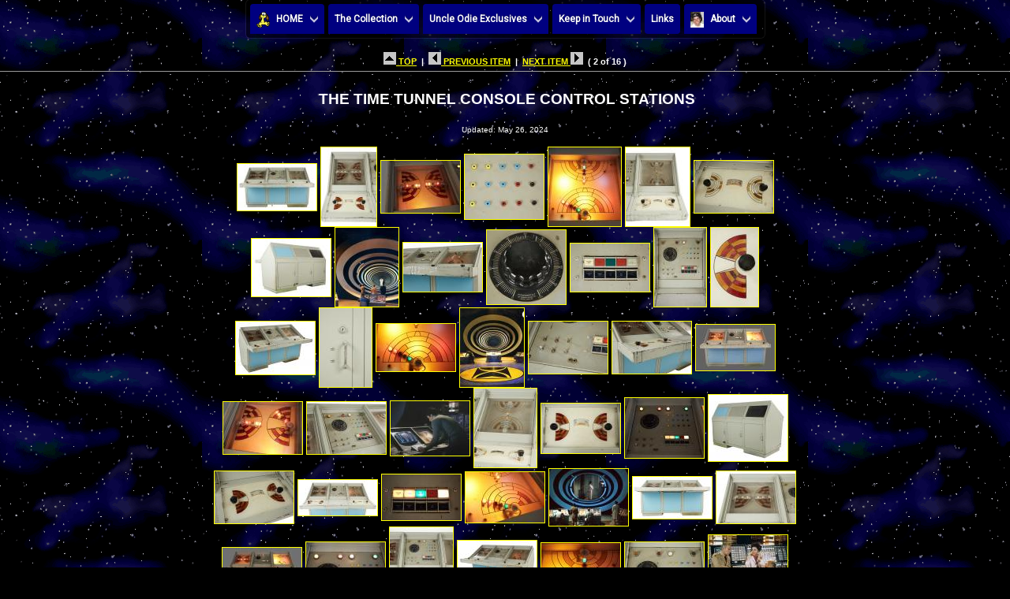

--- FILE ---
content_type: text/html
request_url: http://www.uncleodiescollectibles.com/html_lib/the-time-tunnel-props/00002.html
body_size: 9275
content:
<HTML>
<HEAD><TITLE>THE TIME TUNNEL CONSOLE CONTROL STATIONS</TITLE>
<!-- Start css3menu.com HEAD section -->
<link rel="stylesheet" href="../../UncleOdie.css3prj_files/css3menu1/style.css" type="text/css" /><style type="text/css">._css3m{display:none}</style>
<!-- End css3menu.com HEAD section -->
<script type="text/javascript">
<!--
var viewer = new PhotoViewer();
viewer.setBackgroundColor('#ffffff');
viewer.disablePanning();
viewer.disableFading();
viewer.setFontSize(12);
viewer.setBorderWidth(1);
viewer.enableLoop();
viewer.add('../../img_lib/01 The Time Tunnel Console Control Station 01 11-26-23.jpg', '01 The Time Tunnel Console Control Station 01 11-26-23.jpg');
viewer.add('../../img_lib/The Time Tunnel Console Control Station 02 11-26-23.jpg', 'The Time Tunnel Console Control Station 02 11-26-23.jpg');
viewer.add('../../img_lib/The Time Tunnel Console Control Station 03 11-26-23.jpg', 'The Time Tunnel Console Control Station 03 11-26-23.jpg');
viewer.add('../../img_lib/The Time Tunnel Console Control Station 04 11-26-23.jpg', 'The Time Tunnel Console Control Station 04 11-26-23.jpg');
viewer.add('../../img_lib/The Time Tunnel Console Control Station 05 11-26-23.jpg', 'The Time Tunnel Console Control Station 05 11-26-23.jpg');
viewer.add('../../img_lib/The Time Tunnel Console Control Station 06 11-26-23.jpg', 'The Time Tunnel Console Control Station 06 11-26-23.jpg');
viewer.add('../../img_lib/The Time Tunnel Console Control Station 07 11-26-23.jpg', 'The Time Tunnel Console Control Station 07 11-26-23.jpg');
viewer.add('../../img_lib/The Time Tunnel Console Control Station 08 11-26-23.jpg', 'The Time Tunnel Console Control Station 08 11-26-23.jpg');
viewer.add('../../img_lib/The Time Tunnel Console Control Station 09 11-26-23.jpg', 'The Time Tunnel Console Control Station 09 11-26-23.jpg');
viewer.add('../../img_lib/The Time Tunnel Console Control Station 10 11-26-23.jpg', 'The Time Tunnel Console Control Station 10 11-26-23.jpg');
viewer.add('../../img_lib/The Time Tunnel Console Control Station 11 11-25-23.jpg', 'The Time Tunnel Console Control Station 11 11-25-23.jpg');
viewer.add('../../img_lib/The Time Tunnel Console Control Station 12 11-25-23.jpg', 'The Time Tunnel Console Control Station 12 11-25-23.jpg');
viewer.add('../../img_lib/The Time Tunnel Console Control Station 13 11-25-23.jpg', 'The Time Tunnel Console Control Station 13 11-25-23.jpg');
viewer.add('../../img_lib/The Time Tunnel Console Control Station 14 11-26-23.jpg', 'The Time Tunnel Console Control Station 14 11-26-23.jpg');
viewer.add('../../img_lib/The Time Tunnel Console Control Station 15 11-26-23.jpg', 'The Time Tunnel Console Control Station 15 11-26-23.jpg');
viewer.add('../../img_lib/The Time Tunnel Console Control Station 16 11-26-23.jpg', 'The Time Tunnel Console Control Station 16 11-26-23.jpg');
viewer.add('../../img_lib/The Time Tunnel Console Control Station 17 11-26-23.jpg', 'The Time Tunnel Console Control Station 17 11-26-23.jpg');
viewer.add('../../img_lib/The Time Tunnel Console Control Station 18 11-26-23.jpg', 'The Time Tunnel Console Control Station 18 11-26-23.jpg');
viewer.add('../../img_lib/The Time Tunnel Console Control Station 19 11-26-23.jpg', 'The Time Tunnel Console Control Station 19 11-26-23.jpg');
viewer.add('../../img_lib/The Time Tunnel Console Control Station 20 11-26-23.jpg', 'The Time Tunnel Console Control Station 20 11-26-23.jpg');
viewer.add('../../img_lib/The Time Tunnel Console Control Station 21 11-25-23.jpg', 'The Time Tunnel Console Control Station 21 11-25-23.jpg');
viewer.add('../../img_lib/The Time Tunnel Console Control Station 22 11-26-23.jpg', 'The Time Tunnel Console Control Station 22 11-26-23.jpg');
viewer.add('../../img_lib/The Time Tunnel Console Control Station 23 11-26-23.jpg', 'The Time Tunnel Console Control Station 23 11-26-23.jpg');
viewer.add('../../img_lib/The Time Tunnel Console Control Station 24 11-26-23.jpg', 'The Time Tunnel Console Control Station 24 11-26-23.jpg');
viewer.add('../../img_lib/The Time Tunnel Console Control Station 25 11-26-23.jpg', 'The Time Tunnel Console Control Station 25 11-26-23.jpg');
viewer.add('../../img_lib/The Time Tunnel Console Control Station 26 11-26-23.jpg', 'The Time Tunnel Console Control Station 26 11-26-23.jpg');
viewer.add('../../img_lib/The Time Tunnel Console Control Station 27 11-26-23.jpg', 'The Time Tunnel Console Control Station 27 11-26-23.jpg');
viewer.add('../../img_lib/The Time Tunnel Console Control Station 28 11-26-23.jpg', 'The Time Tunnel Console Control Station 28 11-26-23.jpg');
viewer.add('../../img_lib/The Time Tunnel Console Control Station 29 11-26-23.jpg', 'The Time Tunnel Console Control Station 29 11-26-23.jpg');
viewer.add('../../img_lib/The Time Tunnel Console Control Station 30 11-26-23.jpg', 'The Time Tunnel Console Control Station 30 11-26-23.jpg');
viewer.add('../../img_lib/The Time Tunnel Console Control Station 31 11-26-23.jpg', 'The Time Tunnel Console Control Station 31 11-26-23.jpg');
viewer.add('../../img_lib/The Time Tunnel Console Control Station 32 11-26-23.jpg', 'The Time Tunnel Console Control Station 32 11-26-23.jpg');
viewer.add('../../img_lib/The Time Tunnel Console Control Station 33 11-25-23.jpg', 'The Time Tunnel Console Control Station 33 11-25-23.jpg');
viewer.add('../../img_lib/The Time Tunnel Console Control Station 34 11-26-23.jpg', 'The Time Tunnel Console Control Station 34 11-26-23.jpg');
viewer.add('../../img_lib/The Time Tunnel Console Control Station 35 11-26-23.jpg', 'The Time Tunnel Console Control Station 35 11-26-23.jpg');
viewer.add('../../img_lib/The Time Tunnel Console Control Station 36 11-26-23.jpg', 'The Time Tunnel Console Control Station 36 11-26-23.jpg');
viewer.add('../../img_lib/The Time Tunnel Console Control Station 37 11-26-23.jpg', 'The Time Tunnel Console Control Station 37 11-26-23.jpg');
viewer.add('../../img_lib/The Time Tunnel Console Control Station 38 11-26-23.jpg', 'The Time Tunnel Console Control Station 38 11-26-23.jpg');
viewer.add('../../img_lib/The Time Tunnel Console Control Station 39 11-26-23.jpg', 'The Time Tunnel Console Control Station 39 11-26-23.jpg');
viewer.add('../../img_lib/The Time Tunnel Console Control Station 40 11-26-23.jpg', 'The Time Tunnel Console Control Station 40 11-26-23.jpg');
viewer.add('../../img_lib/The Time Tunnel Console Control Station 41 11-26-23.jpg', 'The Time Tunnel Console Control Station 41 11-26-23.jpg');
viewer.add('../../img_lib/The Time Tunnel Console Control Station 42 11-26-23.jpg', 'The Time Tunnel Console Control Station 42 11-26-23.jpg');
//--></script>
<LINK REL=STYLESHEET TYPE="text/css" HREF="../../style.css"></HEAD>
<BODY BACKGROUND="../../images/spacebgani.gif" BGPROPERTIES="FIXED" OnLoad="commentsform.reset();">

<DIV ALIGN="center">
<!-- Start css3menu.com BODY section -->
<ul id="css3menu1" class="topmenu">
	<li class="switch"><label onclick="" for="css3menu-switcher"></label></li>
	<li class="toproot"><a href="http://www.uncleodiescollectibles.com" style="height:22px;line-height:22px;"><span><img src="/UncleOdie.css3prj_files/css3menu1/iconodie2.gif" alt=""/>HOME</span></a>
	<ul>
		<li><a href="http://www.uncleodiescollectibles.com/whatsnew.html">What's New</a></li>
		<li><a href="http://www.uncleodiescollectibles.com/sitemap.html">Site Map</a></li>
		<li><a href="http://www.uncleodiescollectibles.com/allitems.html">Site Map with items</a></li>
	</ul></li>
	<li class="toproot"><a href="#" style="height:22px;line-height:22px;"><span>The Collection</span></a>
	<ul>
		<li><a href="http://www.uncleodiescollectibles.com/irwin-home.html"><span>Irwin Allen</span></a>
		<ul>
			<li><a href="http://www.uncleodiescollectibles.com/irwin-home.html">Irwin Allen</a></li>
			<li><a href="http://www.uncleodiescollectibles.com/irwin.html">Irwin Allen Remembered</a></li>
			<li><a href="http://www.uncleodiescollectibles.com/html_lib/irwin-allen/index.html">General</a></li>
			<li><a href="http://www.uncleodiescollectibles.com/html_lib/irwin-art/index.html">Art Gallery</a></li>
			<li><a href="http://www.uncleodiescollectibles.com/html_lib/irwin-collect/index.html">Collectibles</a></li>
			<li><a href="http://www.uncleodiescollectibles.com/html_lib/irwin-props/index.html">Props</a></li>
			<li><a href="http://www.uncleodiescollectibles.com/html_lib/irwin-pub/index.html">Publications</a></li>
		</ul></li>
		<li><a href="http://www.uncleodiescollectibles.com/lis-home.html"><span>Lost in Space</span></a>
		<ul>
			<li><a href="http://www.uncleodiescollectibles.com/lis-home.html">Lost in Space</a></li>
			<li><a href="http://www.uncleodiescollectibles.com/html_lib/lis/index.html">General</a></li>
			<li><a href="http://www.uncleodiescollectibles.com/html_lib/lis-art/index.html">Art Gallery</a></li>
			<li><a href="http://www.uncleodiescollectibles.com/html_lib/lis-collect/index.html">Collectibles</a></li>
			<li><a href="http://www.uncleodiescollectibles.com/html_lib/lis-dioramas/index.html">Diorama's</a></li>
			<li><a href="http://www.uncleodiescollectibles.com/lis guide.html">Episode Guide</a></li>
			<li><a href="http://www.uncleodiescollectibles.com/html_lib/lis-jupiter-2/index.html">Jupiter-2</a></li>
			<li><a href="http://www.uncleodiescollectibles.com/html_lib/lis-props/index.html">Props</a></li>
			<li><a href="http://www.uncleodiescollectibles.com/html_lib/lis-pub/index.html">Publications</a></li>
			<li><a href="http://www.uncleodiescollectibles.com/html_lib/lis-robot/index.html">Robot B-9</a></li>
		</ul></li>
		<li><a href="http://www.uncleodiescollectibles.com/liscast-home.html"><span>Lost in Space Cast</span></a>
		<ul>
			<li><a href="http://www.uncleodiescollectibles.com/liscast-home.html">Lost in Space Cast</a></li>
			<li><a href="http://www.uncleodiescollectibles.com/html_lib/guy-williams/index.html">Guy Williams</a></li>
			<li><a href="http://www.uncleodiescollectibles.com/html_lib/june-lockhart/index.html">June Lockhart</a></li>
			<li><a href="http://www.uncleodiescollectibles.com/html_lib/marta-kristen/index.html">Marta Kristen</a></li>
			<li><a href="http://www.uncleodiescollectibles.com/html_lib/mark-goddard/index.html">Mark Goddard</a></li>
			<li><a href="http://www.uncleodiescollectibles.com/html_lib/bill-mumy/index.html">Bill Mumy</a></li>
			<li><a href="http://www.billmumyfanclub.com/star.htm">Bill Mumy STAR Campaign</a></li>
			<li><a href="http://www.uncleodiescollectibles.com/html_lib/angela-cartwright/index.html">Angela Cartwright</a></li>
			<li><a href="http://www.uncleodiescollectibles.com/html_lib/bob-may/index.html">Bob May</a></li>
			<li><a href="http://www.uncleodiescollectibles.com/html_lib/dick-tufeld/index.html">Dick Tufeld</a></li>
			<li><a href="http://www.uncleodiescollectibles.com/html_lib/jonathan-harris/index.html">Jonathan Harris</a></li>
			<li><a href="http://www.uncleodiescollectibles.com/jh.html">Jonathan Harris Remembered</a></li>
			<li><a href="http://www.uncleodiescollectibles.com/html_lib/bob-kinoshita/index.html">Bob Kinoshita</a></li>
		</ul></li>
		<li><a href="http://www.uncleodiescollectibles.com/lism-home.html"><span>Lost in Space Movie</span></a>
		<ul>
			<li><a href="http://www.uncleodiescollectibles.com/lism-home.html">Lost in Space Movie</a></li>
			<li><a href="http://www.uncleodiescollectibles.com/html_lib/lis-movie/index.html">General</a></li>
			<li><a href="http://www.uncleodiescollectibles.com/html_lib/lis-movie-art/index.html">Art Gallery</a></li>
			<li><a href="http://www.uncleodiescollectibles.com/html_lib/lis-movie-collect/index.html">Collectibles</a></li>
			<li><a href="http://www.uncleodiescollectibles.com/html_lib/lis-movie-dioramas/index.html">Diorama's</a></li>
			<li><a href="http://www.uncleodiescollectibles.com/html_lib/lis-movie-props/index.html">Props</a></li>
			<li><a href="http://www.uncleodiescollectibles.com/html_lib/lis-movie-pub/index.html">Publications</a></li>
		</ul></li>
		<li><a href="http://www.uncleodiescollectibles.com/lism-cast.html"><span>Lost in Space Movie Cast</span></a>
		<ul>
			<li><a href="http://www.uncleodiescollectibles.com/lism-cast.html">Lost in Space Movie Cast</a></li>
			<li><a href="http://www.uncleodiescollectibles.com/html_lib/William-Hurt/index.html">William Hurt</a></li>
			<li><a href="http://www.uncleodiescollectibles.com/html_lib/Mimi-Rogers/index.html">Mimi Rogers</a></li>
			<li><a href="http://www.uncleodiescollectibles.com/html_lib/Heather-Graham/index.html">Heather Graham</a></li>
			<li><a href="http://www.uncleodiescollectibles.com/html_lib/Matt-LeBlanc/index.html">Matt LeBlanc</a></li>
			<li><a href="http://www.uncleodiescollectibles.com/html_lib/Jack-Johnson/index.html">JackJohnson</a></li>
			<li><a href="http://www.uncleodiescollectibles.com/html_lib/Lacey-Chabert/index.html">Lacey Chabert</a></li>
			<li><a href="http://www.uncleodiescollectibles.com/html_lib/Gary-Oldman/index.html">Gary Oldman</a></li>
		</ul></li>
 	    <li><a href="http://www.uncleodiescollectibles.com/html_lib/lis-netflix/index.html">Lost in Space Netflix</a></li>
		<li><a href="http://www.uncleodiescollectibles.com/lis-netflix-cast.html"><span>Lost in Space Netflix Cast</span></a>
		<ul>
			<li><a href="http://www.uncleodiescollectibles.com/lis-netflix-cast.html">Lost in Space Netflix Cast</a></li>
			<li><a href="http://www.uncleodiescollectibles.com/html_lib/Toby-Stephens/index.html">Toby Stephens</a></li>
			<li><a href="http://www.uncleodiescollectibles.com/html_lib/Molly-Parker/index.html">Molly Parker</a></li>
			<li><a href="http://www.uncleodiescollectibles.com/html_lib/Taylor-Russell/index.html">Taylor Russell</a></li>
			<li><a href="http://www.uncleodiescollectibles.com/html_lib/Ignacio-Serricchio/index.html">Ignacio Serricchio</a></li>
			<li><a href="http://www.uncleodiescollectibles.com/html_lib/Maxwell-Jenkins/index.html">Maxwell Jenkins</a></li>
			<li><a href="http://www.uncleodiescollectibles.com/html_lib/Mina-Sundwall/index.html">Mina Sundwall</a></li>
			<li><a href="http://www.uncleodiescollectibles.com/html_lib/Parker-Posey/index.html">Parker Posey</a></li>
		</ul></li>
 		<li><a href="http://www.uncleodiescollectibles.com/giants-home.html"><span>Land of the Giants</span></a>
		<ul>
			<li><a href="http://www.uncleodiescollectibles.com/giants-home.html">Land of the Giants</a></li>
			<li><a href="http://www.uncleodiescollectibles.com/html_lib/giants/index.html">General</a></li>
			<li><a href="http://www.uncleodiescollectibles.com/html_lib/giants-art/index.html">Art Gallery</a></li>
			<li><a href="http://www.uncleodiescollectibles.com/html_lib/giants-collect/index.html">Collectibles</a></li>
			<li><a href="http://www.uncleodiescollectibles.com/html_lib/giants-dioramas/index.html">Diorama's</a></li>
			<li><a href="http://www.uncleodiescollectibles.com/html_lib/giants-props/index.html">Props</a></li>
			<li><a href="http://www.uncleodiescollectibles.com/html_lib/giants-pub/index.html">Publications</a></li>
			<li><a href="http://www.uncleodiescollectibles.com/html_lib/giants-spindrift/index.html">Spindrift</a></li>
		</ul></li>
		<li><a href="http://www.uncleodiescollectibles.com/giants-cast.html"><span>Land of the Giants Cast</span></a>
		<ul>
			<li><a href="http://www.uncleodiescollectibles.com/giants-cast.html">Land of the Giants Cast</a></li>
			<li><a href="http://www.uncleodiescollectibles.com/html_lib/gary-conway/index.html">Gary Conway</a></li>
			<li><a href="http://www.uncleodiescollectibles.com/html_lib/deanna-lund/index.html">Deanna Lund</a></li>
			<li><a href="http://www.uncleodiescollectibles.com/html_lib/don-marshall/index.html">Don Marshall</a></li>
			<li><a href="http://www.uncleodiescollectibles.com/html_lib/don-matheson/index.html">Don Matheson</a></li>
			<li><a href="http://www.uncleodiescollectibles.com/html_lib/heather-young/index.html">Heather Young</a></li>
			<li><a href="http://www.uncleodiescollectibles.com/html_lib/kurt-kasznar/index.html">Kurt Kasznar</a></li>
			<li><a href="http://www.uncleodiescollectibles.com/html_lib/stefan-arngrim/index.html">Stefan Arngrim</a></li>
		</ul></li>
		<li><a href="http://www.uncleodiescollectibles.com/tt-home.html"><span>Time Tunnel</span></a>
		<ul>
			<li><a href="http://www.uncleodiescollectibles.com/tt-home.html">Time Tunnel</a></li>
			<li><a href="http://www.uncleodiescollectibles.com/html_lib/tt/index.html">General</a></li>
			<li><a href="http://www.uncleodiescollectibles.com/html_lib/tt-art/index.html">Art Gallery</a></li>
			<li><a href="http://www.uncleodiescollectibles.com/html_lib/tt-collect/index.html">Collectibles</a></li>
			<li><a href="http://www.uncleodiescollectibles.com/html_lib/tt-dioramas/index.html">Diorama's</a></li>
			<li><a href="http://www.uncleodiescollectibles.com/html_lib/tt-props/index.html">Props</a></li>
			<li><a href="http://www.uncleodiescollectibles.com/html_lib/tt-pub/index.html">Publications</a></li>
			<li><a href="http://www.uncleodiescollectibles.com/timetunnel/index.html">QuickTime by Fred Kuentz</a></li>
		</ul></li>
		<li><a href="http://www.uncleodiescollectibles.com/tt-cast.html"><span>Time Tunnel Cast</span></a>
		<ul>
			<li><a href="http://www.uncleodiescollectibles.com/tt-cast.html">Time Tunnel Cast</a></li>
			<li><a href="http://www.uncleodiescollectibles.com/html_lib/james-darren/index.html">James Darren</a></li>
			<li><a href="http://www.uncleodiescollectibles.com/html_lib/robert-colbert/index.html">Robert Colbert</a></li>
			<li><a href="http://www.uncleodiescollectibles.com/html_lib/lee-meriwether/index.html">Lee Meriwether</a></li>
			<li><a href="http://www.uncleodiescollectibles.com/html_lib/john-zaremba/index.html">John Zaremba</a></li>
			<li><a href="http://www.uncleodiescollectibles.com/html_lib/whit-bissell/index.html">Whit Bissell</a></li>
		</ul></li>
		<li><a href="http://www.uncleodiescollectibles.com/voyage-home.html"><span>Voyage to the Bottom of the Sea</span></a>
		<ul>
			<li><a href="http://www.uncleodiescollectibles.com/voyage-home.html">Voyage to the Bottom of the Sea</a></li>
			<li><a href="http://www.uncleodiescollectibles.com/html_lib/voyage/index.html">General</a></li>
			<li><a href="http://www.uncleodiescollectibles.com/html_lib/voyage-art/index.html">Art Gallery</a></li>
			<li><a href="http://www.uncleodiescollectibles.com/html_lib/voyage-collect/index.html">Collectibles</a></li>
			<li><a href="http://www.uncleodiescollectibles.com/html_lib/voyage-dioramas/index.html">Diorama's</a></li>
			<li><a href="http://www.uncleodiescollectibles.com/html_lib/voyage-props/index.html">Props</a></li>
			<li><a href="http://www.uncleodiescollectibles.com/html_lib/voyage-pub/index.html">Publications</a></li>
			<li><a href="http://www.uncleodiescollectibles.com/html_lib/voyage-seaview/index.html">Seaview</a></li>
			<li><a href="http://www.uncleodiescollectibles.com/html_lib/voyage-movie/index.html">Movie</a></li>
		</ul></li>
		<li><a href="http://www.uncleodiescollectibles.com/voyage-cast.html"><span>Voyage to the Bottom of the Sea Cast</span></a>
		<ul>
			<li><a href="http://www.uncleodiescollectibles.com/voyage-cast.html">Voyage to the Bottom of the Sea Cast</a></li>
			<li><a href="http://www.uncleodiescollectibles.com/html_lib/david-hedison/index.html">David Hedison</a></li>
			<li><a href="http://www.uncleodiescollectibles.com/html_lib/richard-basehart/index.html">Richard Basehart</a></li>
			<li><a href="http://www.uncleodiescollectibles.com/html_lib/del-monroe/index.html">Del Monroe</a></li>
			<li><a href="http://www.uncleodiescollectibles.com/html_lib/allan-hunt/index.html">Allan Hunt</a></li>
			<li><a href="http://www.uncleodiescollectibles.com/html_lib/robert-dowdell/index.html">Robert Dowdell</a></li>
			<li><a href="http://www.uncleodiescollectibles.com/html_lib/terry-becker/index.html">Terry Becker</a></li>
			<li><a href="http://www.uncleodiescollectibles.com/html_lib/paul-trinka/index.html">Paul Trinka</a></li>
		</ul></li>
		<li><a href="http://www.uncleodiescollectibles.com/other-home.html"><span>Other Collectibles</span></a>
		<ul>
			<li><a href="http://www.uncleodiescollectibles.com/other-home.html">Other Collectibles</a></li>
			<li><a href="http://www.uncleodiescollectibles.com/html_lib/the-addams-family/index.html">The Adams Family</a></li>
			<li><a href="http://www.uncleodiescollectibles.com/html_lib/battlestar-galactica/index.html">Battlestar Galactica</a></li>
			<li><a href="http://www.uncleodiescollectibles.com/html_lib/batman/index.html">Batman</a></li>
			<li><a href="http://www.uncleodiescollectibles.com/html_lib/creature/index.html">Creature from the Black Lagoon</a></li>
			<li><a href="http://www.uncleodiescollectibles.com/html_lib/f-troop/index.html">F Troop</a></li>
			<li><a href="http://www.uncleodiescollectibles.com/html_lib/forbidden-planet/index.html">Forbidden Planet</a></li>
			<li><a href="http://www.uncleodiescollectibles.com/html_lib/gort/index.html">Gort</a></li>
			<li><a href="http://www.uncleodiescollectibles.com/html_lib/i-dream-of-jeannie/index.html">I Dream of Jeannie</a></li>
			<li><a href="http://www.uncleodiescollectibles.com/html_lib/lassie/index.html">Lassie</a></li>
			<li><a href="http://www.uncleodiescollectibles.com/html_lib/leave-it-to-beaver/index.html">Leave it to Beaver</a></li>
			<li><a href="http://www.uncleodiescollectibles.com/html_lib/monsters/index.html">Monsters</a></li>
			<li><a href="http://www.uncleodiescollectibles.com/html_lib/mork-and-mindy/index.html">Mork and Mindy</a></li>
			<li><a href="http://www.uncleodiescollectibles.com/html_lib/my-favorite-martian/index.html">My Favorite Martian</a></li>
			<li><a href="http://www.uncleodiescollectibles.com/pota-home.html">Planet of the Apes</a></li>
			<li><a href="http://www.uncleodiescollectibles.com/robby-home.html">Robby the Robot</a></li>
			<li><a href="http://www.uncleodiescollectibles.com/html_lib/sci-fi/index.html">Sci Fi</a></li>
			<li><a href="http://www.uncleodiescollectibles.com/st-home.html">Star Trek</a></li>
			<li><a href="http://www.uncleodiescollectibles.com/sw-home.html">Star Wars</a></li>
			<li><a href="http://www.uncleodiescollectibles.com/html_lib/superman/index.html">Superman</a></li>
			<li><a href="http://www.uncleodiescollectibles.com/html_lib/the-green-hornet/index.html">The Green Hornet</a></li>
			<li><a href="http://www.uncleodiescollectibles.com/html_lib/the-incredible-hulk/index.html">The Incredible Hulk</a></li>
			<li><a href="http://www.uncleodiescollectibles.com/html_lib/the-invaders/index.html">The Invaders</a></li>
			<li><a href="http://www.uncleodiescollectibles.com/html_lib/the-jetsons/index.html">The Jetsons</a></li>
			<li><a href="http://www.uncleodiescollectibles.com/html_lib/the-munsters/index.html">The Munsters</a></li>
			<li><a href="http://www.uncleodiescollectibles.com/html_lib/ultraman/index.htmll">Ultraman</a></li>
			<li><a href="http://www.uncleodiescollectibles.com/html_lib/wil-wheaton/index.html">Wil Wheaton</a></li>
			<li><a href="http://www.uncleodiescollectibles.com/html_lib/misc/index.html">Misc Items</a></li>
		</ul></li>
		<li><a href="http://www.uncleodiescollectibles.com/html_lib/auctions/index.html">Auctions</a></li>
	</ul></li>
	<li class="toproot"><a href="#" style="height:22px;line-height:22px;"><span>Uncle Odie Exclusives</span></a>
	<ul>
		<li><a href="http://www.uncleodiescollectibles.com/AntiMatter.html">Anti-Matter World</a></li>
		<li><a href="http://www.uncleodiescollectibles.com/bruce"><span>Attack of the Monster Reviews</span></a>
		<ul>
			<li><a href="http://www.uncleodiescollectibles.com/bruce">Attack of the Monster Reviews</a></li>
			<li><a href="http://www.uncleodiescollectibles.com/bruce/LIS_4th_Season/index.html">#7.1 LiS - LIS 4th Season</a></li>
			<li><a href="http://www.uncleodiescollectibles.com/bruce/Lost_in_Time/index.html">#6.4 TT - LOST IN TIME - Rendezvous With Death</a></li>
			<li><a href="http://www.uncleodiescollectibles.com/bruce/LiS_TGVR%203/index.html">#6.3 LiS - The Great Vegetable Rebellion - Part 3</a></li>
			<li><a href="http://www.uncleodiescollectibles.com/bruce/LiS_TGVR%202/index.html">#6.2 LiS - The Great Vegetable Rebellion - Part 2</a></li>
			<li><a href="http://www.uncleodiescollectibles.com/bruce/LiS_TGVR%201/index.html">#6.1 LiS - The Great Vegetable Rebellion - Part 1</a></li>
			<li><a href="http://www.uncleodiescollectibles.com/bruce/Behind_LotG/index.html">#5.4 LotG - BEHIND THE LAND OF THE GIANTS</a></li>
			<li><a href="http://www.uncleodiescollectibles.com/bruce/lotg_pay_the_piper/index.html">#5.3 LotG - Pay the Piper</a></li>
			<li><a href="http://www.uncleodiescollectibles.com/bruce/LiS_Space_Creature/index.html">#5.2 LiS - Space Creature</a></li>
			<li><a href="http://www.uncleodiescollectibles.com/bruce/lis_one_eyed_wonder/index.html">#5.1 ONE-EYED WONDER</a></li>
			<li><a href="http://www.uncleodiescollectibles.com/bruce/fao_schwarz/index.html">#4.4 'LOST IN SPACE' INVADES FAO SCHWARZ (1998)</a></li>
			<li><a href="http://www.uncleodiescollectibles.com/bruce/timetravelers/index.html">#4.3 Time Travelers</a></li>
			<li><a href="http://www.uncleodiescollectibles.com/bruce/lis_forbidden_world/index.html">#4.2 LiS - Forbidden World</a></li>
			<li><a href="http://www.uncleodiescollectibles.com/bruce/lis_no_place 3/index.html">#4.1 LiS - No Place to Hide Part 3</a></li>
			<li><a href="http://www.uncleodiescollectibles.com/bruce/lis_no_place 2/index.html">#3.5 LiS - No Place to Hide Part 2</a></li>
			<li><a href="http://www.uncleodiescollectibles.com/bruce/lis_no_place/index.html">#3.4 LiS - No Place to Hide</a></li>
			<li><a href="http://www.uncleodiescollectibles.com/bruce/vttbots_cave_of_the_dead/index.html">#3.3 VttBotS - Cave of the Dead</a></li>
			<li><a href="http://www.uncleodiescollectibles.com/bruce/Fanzines2/index.html">#3.2 LOST IN XEROXES - Part 2</a></li>
			<li><a href="http://www.uncleodiescollectibles.com/bruce/Fanzines/index.html">#3.1 LOST IN XEROXES - Part 1</a></li>
			<li><a href="http://www.uncleodiescollectibles.com/bruce/lis_the_derelict/index.html">#2.5 LiS - The Derelict</a></li>
			<li><a href="http://www.uncleodiescollectibles.com/bruce/Anti-Matter Man/index.html">#2.4 LiS - The Anti-Matter Man</a></li>
			<li><a href="http://www.uncleodiescollectibles.com/bruce/tt_chase/index.html">#2.3 TT - Chase Through Time</a></li>
			<li><a href="http://www.uncleodiescollectibles.com/bruce/City_Beneath_the_Sea/index.html">#2.2 City Beneath the Sea</a></li>
			<li><a href="http://www.uncleodiescollectibles.com/bruce/lotg_manhunt">#2.1 LotG - Manhunt</a></li>
			<li><a href="http://www.uncleodiescollectibles.com/bruce/condemned">#1.8 LiS - Condemned of Space</a></li>
			<li><a href="http://www.uncleodiescollectibles.com/bruce/tt_rendezvous">#1.7 TT - Rendezvous With Yesterday</a></li>
			<li><a href="http://www.uncleodiescollectibles.com/bruce/thecrash">#1.6 LotG - The Crash</a></li>
			<li><a href="http://www.uncleodiescollectibles.com/bruce/mr_nobody">#1.5 LiS - My Friend Mr. Nobody</a></li>
			<li><a href="http://www.uncleodiescollectibles.com/bruce/man_from_25th">#1.4 Man from the 25th Century</a></li>
			<li><a href="http://www.uncleodiescollectibles.com/bruce/one_way_to_the_moon">#1.3 TT - One Way To the Moon</a></li>
			<li><a href="http://www.uncleodiescollectibles.com/bruce/remember_lotg">#1.2 Remembering Land of the Giants</a></li>
			<li><a href="http://www.uncleodiescollectibles.com/bruce/welcome_stranger">#1.1 LiS - Welcome Stranger</a></li>
		</ul></li>
		<li><a href="#"><span>Award Contest</span></a>
		<ul>
			<li><a href="http://www.uncleodiescollectibles.com/AwardProgram.html">Award Program</a></li>
			<li><a href="#"><span>2009 Award Contest</span></a>
			<ul>
				<li><a href="http://www.uncleodiescollectibles.com/Awards/2009.html">2009 Winners!</a></li>
				<li><a href="http://www.uncleodiescollectibles.com/Awards/2009-02.html">2009 #2 Award Contest</a></li>
				<li><a href="http://www.uncleodiescollectibles.com/Awards/2009-01.html">2009 #1 Award Contest</a></li>
			</ul></li>
			<li><a href="#"><span>2008 Award Contest</span></a>
			<ul>
				<li><a href="http://www.uncleodiescollectibles.com/Awards/2008.html">2008 Winners!</a></li>
				<li><a href="http://www.uncleodiescollectibles.com/Awards/2008-05.html">2008 #5 Award Contest</a></li>
				<li><a href="http://www.uncleodiescollectibles.com/Awards/2008-04.html">2008 #4 Award Contest</a></li>
				<li><a href="http://www.uncleodiescollectibles.com/Awards/2008-03.html">2008 #3 Award Contest</a></li>
				<li><a href="http://www.uncleodiescollectibles.com/Awards/2008-02.html">2008 #2 Award Contest</a></li>
				<li><a href="http://www.uncleodiescollectibles.com/Awards/2008-01.html">2008 #1 Award Contest</a></li>
			</ul></li>
			<li><a href="#"><span>2007 Award Contest</span></a>
			<ul>
				<li><a href="http://www.uncleodiescollectibles.com/Awards/2007.html">2007 Winners!</a></li>
				<li><a href="http://www.uncleodiescollectibles.com/Awards/2007-05.html">2007 #5 Award Contest</a></li>
				<li><a href="http://www.uncleodiescollectibles.com/Awards/2007-04.html">2007 #4 Award Contest</a></li>
				<li><a href="http://www.uncleodiescollectibles.com/Awards/2007-03.html">2007 #3 Award Contest</a></li>
				<li><a href="http://www.uncleodiescollectibles.com/Awards/2007-02.html">2007 #2 Award Contest</a></li>
				<li><a href="http://www.uncleodiescollectibles.com/Awards/2007-01.html">2007 #1 Award Contest</a></li>
			</ul></li>
			<li><a href="#"><span>2006 Award Contest</span></a>
			<ul>
				<li><a href="http://www.uncleodiescollectibles.com/Awards/2006.html">2006 Winners!</a></li>
				<li><a href="http://www.uncleodiescollectibles.com/Awards/2006-07.html">2006 #7 Award Contest</a></li>
				<li><a href="http://www.uncleodiescollectibles.com/Awards/2006-06.html">2006 #6 Award Contest</a></li>
				<li><a href="http://www.uncleodiescollectibles.com/Awards/2006-05.html">2006 #5 Award Contest</a></li>
				<li><a href="http://www.uncleodiescollectibles.com/Awards/2006-04.html">2006 #4 Award Contest</a></li>
				<li><a href="http://www.uncleodiescollectibles.com/Awards/2006-03.html">2006 #3 Award Contest</a></li>
				<li><a href="http://www.uncleodiescollectibles.com/Awards/2006-02.html">2006 #2 Award Contest</a></li>
				<li><a href="http://www.uncleodiescollectibles.com/Awards/2006-01.html">2006 #1 Award Contest</a></li>
			</ul></li>
			<li><a href="#"><span>2005 Award Contest</span></a>
			<ul>
				<li><a href="http://www.uncleodiescollectibles.com/Awards/2005.html">2005 Winners!</a></li>
				<li><a href="http://www.uncleodiescollectibles.com/Awards/2005-12.html">2005 #11 Award Contest</a></li>
				<li><a href="http://www.uncleodiescollectibles.com/Awards/2005-11.html">2005 #10 Award Contest</a></li>
				<li><a href="http://www.uncleodiescollectibles.com/Awards/2005-10.html">2005 #9 Award Contest</a></li>
				<li><a href="http://www.uncleodiescollectibles.com/Awards/2005-09.html">2005 #8 Award Contest</a></li>
				<li><a href="http://www.uncleodiescollectibles.com/Awards/2005-08.html">2005 #7 Award Contest</a></li>
				<li><a href="http://www.uncleodiescollectibles.com/Awards/2005-07.html">2005 #6 Award Contest</a></li>
			</ul></li>
		</ul></li>
   		<li><a href="http://www.uncleodiescollectibles.com/html_lib/in-loving-memory/index.html">In Loving Memory</a></li>
		<li><a href="#"><span>Interviews</span></a>
		<ul>
			<li><a href="http://www.uncleodiescollectibles.com/bruce/Big Buck/index.html">A 1975 Interview with ROBERT &quot;BIG BUCK&quot; MAFFEI (Part 1)</a></li>
		</ul></li>
		<li><a href="http://www.uncleodiescollectibles.com/html_lib/special-events/index.html">Special Events</a></li>
		<li><a href="http://uncleodiescollectibles.blogspot.com/"><span>That Does Not Compute!</span></a>
		<ul>
			<li><a href="http://uncleodiescollectibles.blogspot.com/">That Does Not Compute!</a></li>
			<li><a href="/doesnotcompute.html">Archives</a></li>
		</ul></li>
		<li><a href="http://www.uncleodiescollectibles.com/modeltips/index.html">Model Tips by Simon Mercs</a></li>
		<li><a href="http://www.uncleodiescollectibles.com/html_lib/friends/index.html">Friends of the Internet</a></li>
		<li><a href="http://lisfanpress.x10host.com/">LISFAN Press/Lost in Space Fannish Alliance by Flint Mitchell</a></li>
		<li><a href="http://www.uncleodiescollectibles.com/flintbio.html">Flint Mitchell</a></li>
		<li><a href="http://www.uncleodiescollectibles.com/lis guide.html"><span>Lost in Space Episode Guides</span></a>
		<ul>
			<li><a href="http://www.uncleodiescollectibles.com/lis guide.html">Lost in Space Episode Guide</a></li>
			<li><a href="http://www.uncleodiescollectibles.com/lis season1.html">Lost in Space Year 1 1965-66</a></li>
			<li><a href="http://www.uncleodiescollectibles.com/lis season2.html">Lost in Space Year 2 1966-67</a></li>
			<li><a href="http://www.uncleodiescollectibles.com/lis season3.html">Lost in Space Year 3 1967-68</a></li>
		</ul></li>
		<li><a href="http://www.uncleodiescollectibles.com/html_lib/finderskeepers/index.html">Finder's Keeper's</a></li>
		<li><a href="http://www.uncleodiescollectibles.com/findershist.html">Finder's Keeper's Historyl</a></li>
	</ul></li>
	<li class="toproot"><a href="#" style="height:22px;line-height:22px;"><span>Keep in Touch</span></a>
	<ul>
		<li><a href="https://www.facebook.com/groups/644682049002998/">Facebook</a></li>
		<li><a href="https://twitter.com/UncleOdies">Twitter</a></li>
		<li><a href="http://uncleodiescollectibles.blogspot.com/">Uncle Odie's Collectibles Blog</a></li>
		<li><a href="http://uncleodiescollectibles.blogspot.com/feeds/posts/default">Uncle Odie's Collectibles Blog RSS Feed</a></li>
		<li><a href="http://pub1.bravenet.com/guestbook/show.php?usernum=33864247&cpv=1" target="_blank">GuestBook</a></li>
		<li><a href="http://groups.yahoo.com/group/uncleodies/">Yahoo Group</a></li>
	</ul></li>
	<li class="topmenu"><a href="http://www.uncleodiescollectibles.com/linksall.html" style="height:22px;line-height:22px;">Links</a></li>
	<li class="toproot"><a href="#" style="height:22px;line-height:22px;"><span><img src="/UncleOdie.css3prj_files/css3menu1/iconrobert.jpg" alt=""/>About</span></a>
	<ul>
		<li><a href="http://www.uncleodiescollectibles.com/about.html">Uncle Odie</a></li>
		<li><a href="http://www.uncleodiescollectibles.com/happy25th.html">Happy 25th Anniversary!</a></li>
		<li><a href="http://www.uncleodiescollectibles.com/logo.html">Our Logo</a></li>
		<li><a href="http://www.uncleodiescollectibles.com/committee.html">The Committee</a></li>
		<li><a href="http://www.uncleodiescollectibles.com/copyright.html">Copyright Policy</a></li>
		<li><a href="http://www.uncleodiescollectibles.com/email.html"><img src="/UncleOdie.css3prj_files/css3menu1/contact2.png" alt=""/>EMail Me</a></li>
	</ul></li>
</ul>
<!-- End css3menu.com BODY section -->
</DIV>
<CENTER><H5><A HREF="index.html"><IMG SRC="../../images/top.bmp" BORDER="0"> TOP</A>&#160&#160|&#160&#160<A HREF="00001.html"><IMG SRC="../../images/prev.BMP" BORDER="0"> PREVIOUS ITEM</A>&#160&#160|&#160&#160<A HREF="00003.html">NEXT ITEM <IMG SRC="../../images/next.BMP" BORDER="0"></A>&#160&#160( 2 of 16 )
<HR SIZE=1></CENTER></H5>
<CENTER><TABLE WIDTH=750><TR><TD>
<CENTER><TABLE><TR><TD VALIGN="middle"></TD><TD VALIGN="middle">
<H3>THE TIME TUNNEL CONSOLE CONTROL STATIONS</H3></TD></TR></TABLE>
</CENTER><CENTER><CENTER><FONT SIZE="-2">Updated: May 26, 2024</FONT><P>
</CENTER><A HREF="../../img_lib/01 The Time Tunnel Console Control Station 01 11-26-23.jpg" TITLE="1 - 01 The Time Tunnel Console Control Station 01 11-26-23.jpg"> <IMG SRC="../../thumb_lib/01 The Time Tunnel Console Control Station 01 11-26-23.jpg" ALIGN="MIDDLE" BORDER=" 1"></A>
<A HREF="../../img_lib/The Time Tunnel Console Control Station 02 11-26-23.jpg" TITLE="2 - The Time Tunnel Console Control Station 02 11-26-23.jpg"> <IMG SRC="../../thumb_lib/The Time Tunnel Console Control Station 02 11-26-23.jpg" ALIGN="MIDDLE" BORDER=" 1"></A>
<A HREF="../../img_lib/The Time Tunnel Console Control Station 03 11-26-23.jpg" TITLE="3 - The Time Tunnel Console Control Station 03 11-26-23.jpg"> <IMG SRC="../../thumb_lib/The Time Tunnel Console Control Station 03 11-26-23.jpg" ALIGN="MIDDLE" BORDER=" 1"></A>
<A HREF="../../img_lib/The Time Tunnel Console Control Station 04 11-26-23.jpg" TITLE="4 - The Time Tunnel Console Control Station 04 11-26-23.jpg"> <IMG SRC="../../thumb_lib/The Time Tunnel Console Control Station 04 11-26-23.jpg" ALIGN="MIDDLE" BORDER=" 1"></A>
<A HREF="../../img_lib/The Time Tunnel Console Control Station 05 11-26-23.jpg" TITLE="5 - The Time Tunnel Console Control Station 05 11-26-23.jpg"> <IMG SRC="../../thumb_lib/The Time Tunnel Console Control Station 05 11-26-23.jpg" ALIGN="MIDDLE" BORDER=" 1"></A>
<A HREF="../../img_lib/The Time Tunnel Console Control Station 06 11-26-23.jpg" TITLE="6 - The Time Tunnel Console Control Station 06 11-26-23.jpg"> <IMG SRC="../../thumb_lib/The Time Tunnel Console Control Station 06 11-26-23.jpg" ALIGN="MIDDLE" BORDER=" 1"></A>
<A HREF="../../img_lib/The Time Tunnel Console Control Station 07 11-26-23.jpg" TITLE="7 - The Time Tunnel Console Control Station 07 11-26-23.jpg"> <IMG SRC="../../thumb_lib/The Time Tunnel Console Control Station 07 11-26-23.jpg" ALIGN="MIDDLE" BORDER=" 1"></A>
<A HREF="../../img_lib/The Time Tunnel Console Control Station 08 11-26-23.jpg" TITLE="8 - The Time Tunnel Console Control Station 08 11-26-23.jpg"> <IMG SRC="../../thumb_lib/The Time Tunnel Console Control Station 08 11-26-23.jpg" ALIGN="MIDDLE" BORDER=" 1"></A>
<A HREF="../../img_lib/The Time Tunnel Console Control Station 09 11-26-23.jpg" TITLE="9 - The Time Tunnel Console Control Station 09 11-26-23.jpg"> <IMG SRC="../../thumb_lib/The Time Tunnel Console Control Station 09 11-26-23.jpg" ALIGN="MIDDLE" BORDER=" 1"></A>
<A HREF="../../img_lib/The Time Tunnel Console Control Station 10 11-26-23.jpg" TITLE="10 - The Time Tunnel Console Control Station 10 11-26-23.jpg"> <IMG SRC="../../thumb_lib/The Time Tunnel Console Control Station 10 11-26-23.jpg" ALIGN="MIDDLE" BORDER=" 1"></A>
<A HREF="../../img_lib/The Time Tunnel Console Control Station 11 11-25-23.jpg" TITLE="11 - The Time Tunnel Console Control Station 11 11-25-23.jpg"> <IMG SRC="../../thumb_lib/The Time Tunnel Console Control Station 11 11-25-23.jpg" ALIGN="MIDDLE" BORDER=" 1"></A>
<A HREF="../../img_lib/The Time Tunnel Console Control Station 12 11-25-23.jpg" TITLE="12 - The Time Tunnel Console Control Station 12 11-25-23.jpg"> <IMG SRC="../../thumb_lib/The Time Tunnel Console Control Station 12 11-25-23.jpg" ALIGN="MIDDLE" BORDER=" 1"></A>
<A HREF="../../img_lib/The Time Tunnel Console Control Station 13 11-25-23.jpg" TITLE="13 - The Time Tunnel Console Control Station 13 11-25-23.jpg"> <IMG SRC="../../thumb_lib/The Time Tunnel Console Control Station 13 11-25-23.jpg" ALIGN="MIDDLE" BORDER=" 1"></A>
<A HREF="../../img_lib/The Time Tunnel Console Control Station 14 11-26-23.jpg" TITLE="14 - The Time Tunnel Console Control Station 14 11-26-23.jpg"> <IMG SRC="../../thumb_lib/The Time Tunnel Console Control Station 14 11-26-23.jpg" ALIGN="MIDDLE" BORDER=" 1"></A>
<A HREF="../../img_lib/The Time Tunnel Console Control Station 15 11-26-23.jpg" TITLE="15 - The Time Tunnel Console Control Station 15 11-26-23.jpg"> <IMG SRC="../../thumb_lib/The Time Tunnel Console Control Station 15 11-26-23.jpg" ALIGN="MIDDLE" BORDER=" 1"></A>
<A HREF="../../img_lib/The Time Tunnel Console Control Station 16 11-26-23.jpg" TITLE="16 - The Time Tunnel Console Control Station 16 11-26-23.jpg"> <IMG SRC="../../thumb_lib/The Time Tunnel Console Control Station 16 11-26-23.jpg" ALIGN="MIDDLE" BORDER=" 1"></A>
<A HREF="../../img_lib/The Time Tunnel Console Control Station 17 11-26-23.jpg" TITLE="17 - The Time Tunnel Console Control Station 17 11-26-23.jpg"> <IMG SRC="../../thumb_lib/The Time Tunnel Console Control Station 17 11-26-23.jpg" ALIGN="MIDDLE" BORDER=" 1"></A>
<A HREF="../../img_lib/The Time Tunnel Console Control Station 18 11-26-23.jpg" TITLE="18 - The Time Tunnel Console Control Station 18 11-26-23.jpg"> <IMG SRC="../../thumb_lib/The Time Tunnel Console Control Station 18 11-26-23.jpg" ALIGN="MIDDLE" BORDER=" 1"></A>
<A HREF="../../img_lib/The Time Tunnel Console Control Station 19 11-26-23.jpg" TITLE="19 - The Time Tunnel Console Control Station 19 11-26-23.jpg"> <IMG SRC="../../thumb_lib/The Time Tunnel Console Control Station 19 11-26-23.jpg" ALIGN="MIDDLE" BORDER=" 1"></A>
<A HREF="../../img_lib/The Time Tunnel Console Control Station 20 11-26-23.jpg" TITLE="20 - The Time Tunnel Console Control Station 20 11-26-23.jpg"> <IMG SRC="../../thumb_lib/The Time Tunnel Console Control Station 20 11-26-23.jpg" ALIGN="MIDDLE" BORDER=" 1"></A>
<A HREF="../../img_lib/The Time Tunnel Console Control Station 21 11-25-23.jpg" TITLE="21 - The Time Tunnel Console Control Station 21 11-25-23.jpg"> <IMG SRC="../../thumb_lib/The Time Tunnel Console Control Station 21 11-25-23.jpg" ALIGN="MIDDLE" BORDER=" 1"></A>
<A HREF="../../img_lib/The Time Tunnel Console Control Station 22 11-26-23.jpg" TITLE="22 - The Time Tunnel Console Control Station 22 11-26-23.jpg"> <IMG SRC="../../thumb_lib/The Time Tunnel Console Control Station 22 11-26-23.jpg" ALIGN="MIDDLE" BORDER=" 1"></A>
<A HREF="../../img_lib/The Time Tunnel Console Control Station 23 11-26-23.jpg" TITLE="23 - The Time Tunnel Console Control Station 23 11-26-23.jpg"> <IMG SRC="../../thumb_lib/The Time Tunnel Console Control Station 23 11-26-23.jpg" ALIGN="MIDDLE" BORDER=" 1"></A>
<A HREF="../../img_lib/The Time Tunnel Console Control Station 24 11-26-23.jpg" TITLE="24 - The Time Tunnel Console Control Station 24 11-26-23.jpg"> <IMG SRC="../../thumb_lib/The Time Tunnel Console Control Station 24 11-26-23.jpg" ALIGN="MIDDLE" BORDER=" 1"></A>
<A HREF="../../img_lib/The Time Tunnel Console Control Station 25 11-26-23.jpg" TITLE="25 - The Time Tunnel Console Control Station 25 11-26-23.jpg"> <IMG SRC="../../thumb_lib/The Time Tunnel Console Control Station 25 11-26-23.jpg" ALIGN="MIDDLE" BORDER=" 1"></A>
<A HREF="../../img_lib/The Time Tunnel Console Control Station 26 11-26-23.jpg" TITLE="26 - The Time Tunnel Console Control Station 26 11-26-23.jpg"> <IMG SRC="../../thumb_lib/The Time Tunnel Console Control Station 26 11-26-23.jpg" ALIGN="MIDDLE" BORDER=" 1"></A>
<A HREF="../../img_lib/The Time Tunnel Console Control Station 27 11-26-23.jpg" TITLE="27 - The Time Tunnel Console Control Station 27 11-26-23.jpg"> <IMG SRC="../../thumb_lib/The Time Tunnel Console Control Station 27 11-26-23.jpg" ALIGN="MIDDLE" BORDER=" 1"></A>
<A HREF="../../img_lib/The Time Tunnel Console Control Station 28 11-26-23.jpg" TITLE="28 - The Time Tunnel Console Control Station 28 11-26-23.jpg"> <IMG SRC="../../thumb_lib/The Time Tunnel Console Control Station 28 11-26-23.jpg" ALIGN="MIDDLE" BORDER=" 1"></A>
<A HREF="../../img_lib/The Time Tunnel Console Control Station 29 11-26-23.jpg" TITLE="29 - The Time Tunnel Console Control Station 29 11-26-23.jpg"> <IMG SRC="../../thumb_lib/The Time Tunnel Console Control Station 29 11-26-23.jpg" ALIGN="MIDDLE" BORDER=" 1"></A>
<A HREF="../../img_lib/The Time Tunnel Console Control Station 30 11-26-23.jpg" TITLE="30 - The Time Tunnel Console Control Station 30 11-26-23.jpg"> <IMG SRC="../../thumb_lib/The Time Tunnel Console Control Station 30 11-26-23.jpg" ALIGN="MIDDLE" BORDER=" 1"></A>
<A HREF="../../img_lib/The Time Tunnel Console Control Station 31 11-26-23.jpg" TITLE="31 - The Time Tunnel Console Control Station 31 11-26-23.jpg"> <IMG SRC="../../thumb_lib/The Time Tunnel Console Control Station 31 11-26-23.jpg" ALIGN="MIDDLE" BORDER=" 1"></A>
<A HREF="../../img_lib/The Time Tunnel Console Control Station 32 11-26-23.jpg" TITLE="32 - The Time Tunnel Console Control Station 32 11-26-23.jpg"> <IMG SRC="../../thumb_lib/The Time Tunnel Console Control Station 32 11-26-23.jpg" ALIGN="MIDDLE" BORDER=" 1"></A>
<A HREF="../../img_lib/The Time Tunnel Console Control Station 33 11-25-23.jpg" TITLE="33 - The Time Tunnel Console Control Station 33 11-25-23.jpg"> <IMG SRC="../../thumb_lib/The Time Tunnel Console Control Station 33 11-25-23.jpg" ALIGN="MIDDLE" BORDER=" 1"></A>
<A HREF="../../img_lib/The Time Tunnel Console Control Station 34 11-26-23.jpg" TITLE="34 - The Time Tunnel Console Control Station 34 11-26-23.jpg"> <IMG SRC="../../thumb_lib/The Time Tunnel Console Control Station 34 11-26-23.jpg" ALIGN="MIDDLE" BORDER=" 1"></A>
<A HREF="../../img_lib/The Time Tunnel Console Control Station 35 11-26-23.jpg" TITLE="35 - The Time Tunnel Console Control Station 35 11-26-23.jpg"> <IMG SRC="../../thumb_lib/The Time Tunnel Console Control Station 35 11-26-23.jpg" ALIGN="MIDDLE" BORDER=" 1"></A>
<A HREF="../../img_lib/The Time Tunnel Console Control Station 36 11-26-23.jpg" TITLE="36 - The Time Tunnel Console Control Station 36 11-26-23.jpg"> <IMG SRC="../../thumb_lib/The Time Tunnel Console Control Station 36 11-26-23.jpg" ALIGN="MIDDLE" BORDER=" 1"></A>
<A HREF="../../img_lib/The Time Tunnel Console Control Station 37 11-26-23.jpg" TITLE="37 - The Time Tunnel Console Control Station 37 11-26-23.jpg"> <IMG SRC="../../thumb_lib/The Time Tunnel Console Control Station 37 11-26-23.jpg" ALIGN="MIDDLE" BORDER=" 1"></A>
<A HREF="../../img_lib/The Time Tunnel Console Control Station 38 11-26-23.jpg" TITLE="38 - The Time Tunnel Console Control Station 38 11-26-23.jpg"> <IMG SRC="../../thumb_lib/The Time Tunnel Console Control Station 38 11-26-23.jpg" ALIGN="MIDDLE" BORDER=" 1"></A>
<A HREF="../../img_lib/The Time Tunnel Console Control Station 39 11-26-23.jpg" TITLE="39 - The Time Tunnel Console Control Station 39 11-26-23.jpg"> <IMG SRC="../../thumb_lib/The Time Tunnel Console Control Station 39 11-26-23.jpg" ALIGN="MIDDLE" BORDER=" 1"></A>
<A HREF="../../img_lib/The Time Tunnel Console Control Station 40 11-26-23.jpg" TITLE="40 - The Time Tunnel Console Control Station 40 11-26-23.jpg"> <IMG SRC="../../thumb_lib/The Time Tunnel Console Control Station 40 11-26-23.jpg" ALIGN="MIDDLE" BORDER=" 1"></A>
<A HREF="../../img_lib/The Time Tunnel Console Control Station 41 11-26-23.jpg" TITLE="41 - The Time Tunnel Console Control Station 41 11-26-23.jpg"> <IMG SRC="../../thumb_lib/The Time Tunnel Console Control Station 41 11-26-23.jpg" ALIGN="MIDDLE" BORDER=" 1"></A>
<A HREF="../../img_lib/The Time Tunnel Console Control Station 42 11-26-23.jpg" TITLE="42 - The Time Tunnel Console Control Station 42 11-26-23.jpg"> <IMG SRC="../../thumb_lib/The Time Tunnel Console Control Station 42 11-26-23.jpg" ALIGN="MIDDLE" BORDER=" 1"></A>
</CENTER><P>
Original Main center control panel station from The Time Tunnel. ( ABC-TV, 1966-67 ) This is the actual center control station seen in every episode of the classic science fiction television series The Time Tunnel, placed directly in front of the immense Time Tunnel. This free standing / rolling control panel was modified from actual U.S. Air Force military surplus ( a common practice by Irwin Allen's production design teams ) and features vintage electronics, lighting capability, and custom graphics on its face panels which feature painted hourglass imagery designed to symbolize Time. It is this panel which contributed to the operation of the Time Tunnel device, and thus the destiny of the heroes Dr. Tony Newman and Dr. Douglas Phillips ( portrayed by actors James Darren and Robert Colbert ).<BR><BR>This unusual production artifact was acquired by a Hollywood prop rental house from 20th Century Fox and rented throughout the 1960's, 70's and 80's to other productions. The TV monitor in the center of the panel was removed for another production. A phenomenal artifact from this classic series. Measures 68 in ( wide ) x 44 in. ( deep ) x 45 in. ( tall ).<BR><BR>Value: $30,000.<BR>
</TD></TR></TABLE>
<!-- Start EMail Section -->
<HR SIZE="1">
<H5>Send me your Comments:</H5>
<FORM onSubmit="return ValidateForm()" method="post" action="/forminfo.asp" NAME="commentsform">
<INPUT TYPE="HIDDEN" NAME="Section" VALUE="THE-TIME-TUNNEL-PROPS">
<INPUT TYPE="HIDDEN" NAME="Item" VALUE="THE TIME TUNNEL CONSOLE CONTROL STATIONS">
<INPUT TYPE="HIDDEN" NAME="Item #" VALUE="2">
<INPUT TYPE="HIDDEN" NAME="Link" VALUE="http://uncleodiescollectibles.com/html_lib/the-time-tunnel-props/00002.html">
Your Name: <INPUT TYPE="TEXT" NAME="Your Name"><BR>
Your Email Address: <INPUT TYPE="TEXT" NAME="Your Email Address"><BR>
Comments:<BR>
<TEXTAREA NAME="Comments" ROWS=5 COLS=45></TEXTAREA><BR><BR>
<INPUT TYPE="SUBMIT">
</FORM>
<!-- End EMail Section --></CENTER>
<!-- My Copyright Notice -->
<HR size="1">
	<DIV align="center">
		<TABLE cellspacing="2" cellpadding="2" border="0" width="75%">
			<TR>
				<TD><A href="http://uncleodiescollectibles.com/" target="_top"><IMG src="/images/Odie.gif" width="53" height="50" alt="" border="0"></A>
				</TD>
				<TD><H6><A href="http://www.uncleodiescollectibles.com/" target="_top">UncleOdiesCollectibles.com</A> is owned by Robert Vanderpool. Copyright � Robert Vanderpool. All rights reserved. All other Trademarks and Copyrights are property of their respected owners. <A HREF="/copyright.html">Copyright Policy</A>.</H6>
				</TD>
			</TR>
		</TABLE>
	</DIV>
<!-- My Copyright Notice -->
</CENTER>

<script type="text/javascript">
var gaJsHost = (("https:" == document.location.protocol) ? "https://ssl." : "http://www.");
document.write(unescape("%3Cscript src='" + gaJsHost + "google-analytics.com/ga.js' type='text/javascript'%3E%3C/script%3E"));
</script>
<script type="text/javascript">
try {
var pageTracker = _gat._getTracker("UA-12231271-1");
pageTracker._trackPageview();
} catch(err) {}</script>

</BODY>
</HTML>
